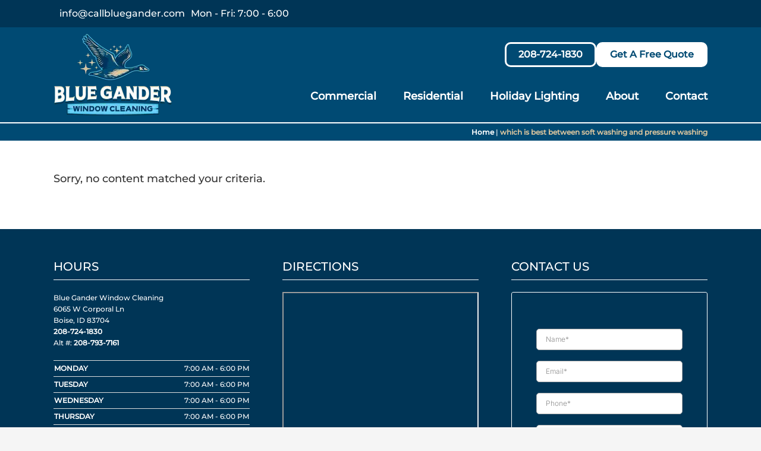

--- FILE ---
content_type: text/css
request_url: https://callbluegander.com/wp-content/cache/min/1/wp-content/themes/high-octane-3.3.0/style.css?ver=1769448220
body_size: 7281
content:
@charset "UTF-8";@font-face{font-display:swap;font-family:"Rodfat";src:url(../../../../../../themes/high-octane-3.3.0/css/fonts/Rodfat.otf)}@font-face{font-display:swap;font-family:"Workhorse";src:url(../../../../../../themes/high-octane-3.3.0/css/fonts/Workhorse.otf)}@font-face{font-display:swap;font-family:'Montserrat';font-style:normal;font-weight:500;src:url(../../../../../../themes/high-octane-3.3.0/css/fonts/montserrat-v31-latin-500.woff2) format('woff2')}html{line-height:1.15;-webkit-text-size-adjust:100%}body{margin:0}main{display:block}h1{font-size:2em;margin:.67em 0}hr{box-sizing:content-box;height:0;overflow:visible}pre{font-family:monospace,monospace;font-size:1em}a{background-color:transparent}abbr[title]{border-bottom:none;text-decoration:underline;text-decoration:underline dotted}b,strong{font-weight:bolder}code,kbd,samp{font-family:monospace,monospace;font-size:1em}small{font-size:80%}sub,sup{font-size:75%;line-height:0;position:relative;vertical-align:baseline}sub{bottom:-.25em}sup{top:-.5em}img{border-style:none}button,input,optgroup,select,textarea{font-family:inherit;font-size:100%;line-height:1.15;margin:0}button,input{overflow:visible}button,select{text-transform:none}[type=button],[type=reset],[type=submit],button{-webkit-appearance:button}[type=button]::-moz-focus-inner,[type=reset]::-moz-focus-inner,[type=submit]::-moz-focus-inner,button::-moz-focus-inner{border-style:none;padding:0}[type=button]:-moz-focusring,[type=reset]:-moz-focusring,[type=submit]:-moz-focusring,button:-moz-focusring{outline:1px dotted ButtonText}fieldset{padding:.35em .75em .625em}legend{box-sizing:border-box;color:inherit;display:table;max-width:100%;padding:0;white-space:normal}progress{vertical-align:baseline}textarea{overflow:auto}[type=checkbox],[type=radio]{box-sizing:border-box;padding:0}[type=number]::-webkit-inner-spin-button,[type=number]::-webkit-outer-spin-button{height:auto}[type=search]{-webkit-appearance:textfield;outline-offset:-2px}[type=search]::-webkit-search-decoration{-webkit-appearance:none}::-webkit-file-upload-button{-webkit-appearance:button;font:inherit}details{display:block}summary{display:list-item}[hidden],template{display:none}html,input[type=search]{box-sizing:border-box}*,*:before,*:after{box-sizing:inherit}.author-box:after,.clearfix:after,.entry:after,.entry-content:after,.nav-primary:after,.nav-secondary:after,.pagination:after,.site-container:after,.site-footer:after,.site-header:after,.site-inner:after,.wrap:after{clear:both;content:" ";display:table}:root{--main-font:'Montserrat';--reg-font:'Montserrat';--bold-font:'Workhorse';--title-font:'Rodfat';--style-main:#004A73;--style-sec:#D9C49E;--style-tri:#003556;--blog-main:#004A73;--blog-sec:#D9C49E;--blog-tri:#003556}html{font-size:62.5%;background-color:#f5f5f5;-moz-osx-font-smoothing:grayscale;-webkit-font-smoothing:antialiased}body{background-color:#fff;color:#333;font-family:var(--reg-font),"Open Sans";font-size:18px;font-weight:400;line-height:1.625;max-width:100%;margin:0 auto}a,button,input:focus,input[type=button],input[type=reset],input[type=submit],textarea:focus,.button,.gallery img{transition:all 0.4s linear}a{color:var(--style-main);text-decoration:none}a:hover,a:focus{color:var(--style-sec)}p{margin:0 0 20px;padding:0}ol,ul{margin:0;padding:0}li{list-style-type:none}hr{border:0;border-collapse:collapse;border-top:1px solid #ddd;clear:both;margin:1em 0}b,strong{font-weight:700}blockquote,cite,em,i{font-style:italic}mark{background:#ddd;color:#333}h1,h2,h3,h4,h5,h6{color:#333;font-family:var(--main-font),"Open Sans",sans-serif;font-weight:400;line-height:1.2;margin:0 0 20px}h1{font-size:30px}h2{font-size:27px}h3{font-size:24px}h4{font-size:20px}h5{font-size:18px}h6{font-size:16px}embed,iframe,img,object,video,.wp-caption{max-width:100%}img{height:auto;vertical-align:top}figure{margin:0}.gallery{overflow:hidden}.gallery img{border:1px solid #eee;height:auto;padding:4px}.gallery img:focus,.gallery img:hover{border:1px solid #999;outline:none}.gallery-columns-2 .gallery-item:nth-child(2n+1),.gallery-columns-3 .gallery-item:nth-child(3n+1),.gallery-columns-4 .gallery-item:nth-child(4n+1),.gallery-columns-5 .gallery-item:nth-child(5n+1),.gallery-columns-6 .gallery-item:nth-child(6n+1),.gallery-columns-7 .gallery-item:nth-child(7n+1),.gallery-columns-8 .gallery-item:nth-child(8n+1),.gallery-columns-9 .gallery-item:nth-child(9n+1){clear:left}.gallery-item{float:left;margin:0 0 28px;text-align:center}.gallery-columns-1 .gallery-item{width:100%}.gallery-columns-2 .gallery-item{width:50%}.gallery-columns-3 .gallery-item{width:33%}.gallery-columns-4 .gallery-item{width:25%}.gallery-columns-5 .gallery-item{width:20%}.gallery-columns-6 .gallery-item{width:16.6666%}.gallery-columns-7 .gallery-item{width:14.2857%}.gallery-columns-8 .gallery-item{width:12.5%}.gallery-columns-9 .gallery-item{width:11.1111%}input,select,textarea{background-color:#fff;border:3px solid var(--style-tri);color:#333;font-size:18px;font-weight:400;padding:10px;width:100%;border-radius:10px}input:focus,textarea:focus{border:3px solid var(--style-sec);outline:none}input[type=checkbox],input[type=image],input[type=radio]{width:auto}::-ms-input-placeholder{color:#333;opacity:1}:-ms-input-placeholder{color:#333;opacity:1}::placeholder{color:#333;opacity:1}button,input[type=button],input[type=reset],input[type=submit],.button{background:var(--style-main);color:var(--blog-sec);border:0;cursor:pointer;font-size:16px;font-weight:400;padding:15px 30px;text-transform:uppercase;text-decoration:none;text-align:center;white-space:normal;width:auto;margin-bottom:0!important}button:focus,button:hover,input:hover[type=button],input:hover[type=reset],input:hover[type=submit],input:focus[type=button],input:focus[type=reset],input:focus[type=submit]{background-color:var(--style-sec);border-width:0;color:#fff}.entry-content .button:hover,.entry-content .button:focus{color:#fff}.button{display:inline-block}.site-container button:disabled,.site-container button:disabled:hover,.site-container input:disabled,.site-container input:disabled:hover,.site-container input[type=button]:disabled,.site-container input[type=button]:disabled:hover,.site-container input[type=reset]:disabled,.site-container input[type=reset]:disabled:hover,.site-container input[type=submit]:disabled,.site-container input[type=submit]:disabled:hover{background-color:#eee;border-width:0;color:#777;cursor:not-allowed}input[type=search]::-webkit-search-cancel-button,input[type=search]::-webkit-search-results-button{display:none}table{border-collapse:collapse;border-spacing:0;width:100%;word-break:break-all}tbody{border-bottom:1px solid #ddd}td,th{line-height:2;text-align:left;vertical-align:middle}tr{border-top:1px solid #ddd}th{font-weight:700}.screen-reader-text,.screen-reader-text span,.screen-reader-shortcut{position:absolute!important;clip:rect(0,0,0,0);height:1px;width:1px;border:0;overflow:hidden;word-wrap:normal!important}.screen-reader-text:focus,.screen-reader-shortcut:focus,.genesis-nav-menu .search input[type=submit]:focus,.widget_search input[type=submit]:focus{clip:auto!important;height:auto;width:auto;display:block;font-size:1em;font-weight:700;padding:15px 23px 14px;color:#333;background:#fff;z-index:100000;text-decoration:none;box-shadow:0 0 2px 2px rgba(0,0,0,.6)}.more-link{display:inline-block;position:relative;margin-bottom:30px}.site-container{word-wrap:break-word}.wrap{max-width:1500px;margin:0 auto}.content-sidebar-sidebar .content-sidebar-wrap,.sidebar-content-sidebar .content-sidebar-wrap,.sidebar-sidebar-content .content-sidebar-wrap{width:78%}.content-sidebar-sidebar .content-sidebar-wrap{float:left}.sidebar-content-sidebar .content-sidebar-wrap,.sidebar-sidebar-content .content-sidebar-wrap{float:right}.content{float:right;width:70%}.content-sidebar .content,.content-sidebar-sidebar .content,.sidebar-content-sidebar .content{float:left}.content-sidebar-sidebar .content,.sidebar-content-sidebar .content,.sidebar-sidebar-content .content{width:70%}.full-width-content .content{width:100%}.sidebar-primary{float:right;width:30%;padding:50px 0}.sidebar-content .sidebar-primary,.sidebar-sidebar-content .sidebar-primary{float:left}.sidebar-secondary{float:left;width:22%}.content-sidebar-sidebar .sidebar-secondary{float:right}.five-sixths,.four-fifths,.four-sixths,.one-fourth,.one-half,.one-sixth,.one-third,.one-fifth,.three-fifths,.three-fourths,.three-sixths,.two-fourths,.two-sixths,.two-thirds,.two-fifths{float:left}.one-half,.three-sixths,.two-fourths{width:50%}.one-third,.two-sixths{width:33%}.four-sixths,.two-thirds{width:66%}.one-fourth{width:25%}.three-fourths{width:75%}.one-sixth{width:14.5299145299%}.five-sixths{width:82.905982906%}.one-fifth{width:20%}.two-fifths{width:40%}.three-fifths{width:60%}.four-fifths{width:80%}.accord-item{transition:all 0.4s linear;cursor:pointer;margin:0 0 10px}.accordion-list summary{transition:all 0.4s linear;cursor:pointer;position:relative;background:#F5F5F5;color:var(--style-main);font-weight:700;text-transform:uppercase;font-size:20px;padding:15px;margin:0;border:2px solid var(--style-main);display:flex;align-items:center;justify-content:flex-start;gap:10px}summary::marker{content:""}summary::-webkit-details-marker{display:none}.accord-title{transition:all 0.4s linear;position:relative;margin:0;font-size:20px;font-weight:700;color:var(--style-main)}.accord-title::before,.accord-title::after{content:none}.panel{cursor:pointer;padding:10px;background:#E1E1E1;border:2px solid var(--style-main);border-top:0}.panel p{cursor:pointer;margin:0}.panel p:last-of-type{margin:0}.accord-icon svg{height:1.5em;width:1.5em;fill:currentColor}.icon-open{display:none}.accord-item[open] .icon-open{display:block}.icon-closed{display:block}.accord-item[open] .icon-closed{display:none}.accord-item[open]{box-shadow:var(--shadow)}:root{interpolate-size:allow-keywords}.accord-item::details-content{height:0;transition:height 0.3s ease,content-visibility 0.3s ease allow-discrete;overflow:clip}.accord-item[open]::details-content{height:auto}.avatar{float:left;border-radius:50%}.alignleft .avatar,.author-box .avatar{margin-right:20px}.alignright .avatar{margin-left:20px}.comment .avatar{margin:0 15px 20px 0}.after-entry,.archive-description,.author-box{margin-bottom:40px}.after-entry{box-shadow:0 0 20px rgba(0,0,0,.05);padding:20px 30px}.after-entry .widget:last-of-type{margin-bottom:0}.archive-description p:last-child,.author-box p:last-child{margin-bottom:0}.search-form{overflow:hidden}.site-header .search-form{float:right;margin-top:12px}.entry-content .search-form,.site-header .search-form{width:50%;margin-bottom:40px}.post-password-form input[type=submit],.search-form input[type=submit]{margin-top:10px}.widget_search input[type=submit]{border:0;clip:rect(0,0,0,0);height:1px;margin:-1px;padding:0;position:absolute;width:1px}.sub-header{background:var(--style-main);padding:5px 0}.sub-header .wrap{width:100%;display:flex;flex-direction:row;flex-wrap:wrap;justify-content:space-between;align-items:center;gap:0 100px}.sub-header .wrap:after{display:none}.entry-title{font-family:var(--reg-font);color:#fff;flex:0 0 75%;font-size:30px;margin:0}.breadcrumb{text-align:right;color:#fff;flex:0 0 15%;font-size:12px}.breadcrumb a{color:#fff;text-decoration:underline}.rank-math-breadcrumb{color:#fff;text-align:right;margin-left:auto;font-size:12px}.rank-math-breadcrumb p{margin:0}.rank-math-breadcrumb .last{font-weight:700;color:var(--style-sec)}.rank-math-breadcrumb p a{color:white!important;font-weight:700}.archive-title,.archive-description .entry-title,.author-box-title{font-weight:700;font-size:20px;margin:0 0 10px}.entry-title a,.sidebar .widget-title a{color:red;text-decoration:none}.entry-title a:hover,.entry-title a:focus{color:red}a.aligncenter img{display:block;margin:0 auto}a.alignnone{display:inline-block}.alignleft{float:left;text-align:left}.alignright{float:right;text-align:right}a.alignleft,a.alignnone,a.alignright{max-width:100%}img.centered,.aligncenter{display:block;margin:0 auto 24px}img.alignnone,.alignnone{margin-bottom:12px}a.alignleft,img.alignleft,.wp-caption.alignleft{margin:0 24px 24px 0}a.alignright,img.alignright,.wp-caption.alignright{margin:0 0 24px 24px}.wp-caption-text{font-size:14px;font-size:1.4rem;font-weight:700;text-align:center}.entry-content p.wp-caption-text{margin-bottom:0}.entry-content .wp-audio-shortcode,.entry-content .wp-playlist,.entry-content .wp-video{margin:0 0 28px}.widget{word-wrap:break-word}.widget-title{border-bottom:1px solid #333;font-size:18px;padding:0 0 10px}.widget ul>li{list-style-position:inside;list-style-type:disc}.widget ul ul li{list-style-type:circle;margin-left:30px}.widget ol>li{list-style-position:inside;list-style-type:decimal}.widget li li{margin:0 0 0 30px}.widget_calendar table{width:100%}.widget_calendar td,.widget_calendar th{text-align:center}.sidebar .widget{background-color:#fff;margin:0 0 40px}.sidebar .widget:last-child{margin:0}.sidebar p:last-child,.sidebar ul>li:last-child{margin-bottom:0}.featured-content .entry{border-bottom:2px solid #f5f5f5;margin-bottom:20px;padding:0 0 24px}.featured-content .entry-title{font-size:20px;font-size:2rem}#wpstats{display:none}.genesis-skip-link{margin:0}.genesis-skip-link li{height:0;width:0;list-style:none}:focus{color:#333;outline:#ccc solid 1px}.topbar{background:var(--style-tri);padding:10px}.topbar-flex{display:flex;justify-content:space-between;flex-wrap:wrap}.topbar a{color:#fff}.topbar a:hover{color:var(--style-sec)}.top-contact{display:flex;flex-wrap:wrap;align-items:center;gap:30px}.top-contact-btn{font-weight:100;font-size:16px}.top-social{font-size:24px;display:flex;gap:10px}.top-contact-btn i{margin-right:10px}.title-area{grid-area:title-area}.title-area img{max-width:200px}.site-title,.site-description{display:none}.site-description,.site-title{margin-bottom:0}.header-btns{display:flex;justify-content:flex-end;align-items:center;gap:20px}.header-btn{padding:5px 20px;font-size:16px;font-weight:700;border-radius:10px;border:3px solid #fff}.header-phone{color:#fff}.header-phone:hover{background:#fff;color:var(--style-main)}.header-quote{background:#fff;color:var(--style-main)}.header-quote:hover{background:var(--style-main);color:#fff}.site-header{padding:10px 0;background:var(--style-main);border-bottom:2px solid #fff;position:relative;z-index:500;position:sticky;top:-1px}.site-header-flex{width:100%;display:grid;grid-template-columns:20% 80%;grid-template-areas:"title-area header-widget-area" "title-area nav-primary";align-items:center}.site-header .widget-area{grid-area:header-widget-area}.comp-header{width:100%;display:none;justify-content:flex-end;align-items:center;gap:0 10px}.header-phone:hover{color:var(--style-tri)}.responsive-menu-icon{cursor:pointer;display:none;margin-bottom:-1px;text-align:center}.responsive-menu-icon::before{content:"";display:inline-block;width:30px;height:30px;vertical-align:middle;background-color:#fff;-webkit-mask:url('data:image/svg+xml;utf8,<svg xmlns="http://www.w3.org/2000/svg" viewBox="0 0 640 640"><path d="M96 160C96 142.3 110.3 128 128 128L512 128C529.7 128 544 142.3 544 160C544 177.7 529.7 192 512 192L128 192C110.3 192 96 177.7 96 160zM96 320C96 302.3 110.3 288 128 288L512 288C529.7 288 544 302.3 544 320C544 337.7 529.7 352 512 352L128 352C110.3 352 96 337.7 96 320zM544 480C544 497.7 529.7 512 512 512L128 512C110.3 512 96 497.7 96 480C96 462.3 110.3 448 128 448L512 448C529.7 448 544 462.3 544 480z"/></svg>') no-repeat center;mask:url('data:image/svg+xml;utf8,<svg xmlns="http://www.w3.org/2000/svg" viewBox="0 0 640 640"><path d="M96 160C96 142.3 110.3 128 128 128L512 128C529.7 128 544 142.3 544 160C544 177.7 529.7 192 512 192L128 192C110.3 192 96 177.7 96 160zM96 320C96 302.3 110.3 288 128 288L512 288C529.7 288 544 302.3 544 320C544 337.7 529.7 352 512 352L128 352C110.3 352 96 337.7 96 320zM544 480C544 497.7 529.7 512 512 512L128 512C110.3 512 96 497.7 96 480C96 462.3 110.3 448 128 448L512 448C529.7 448 544 462.3 544 480z"/></svg>') no-repeat center;mask-size:contain;-webkit-mask-size:contain}.nav-primary{grid-area:nav-primary;margin-right:-20px}.nav-primary .wrap{display:block}.genesis-nav-menu{clear:both;font-size:18px;line-height:1;width:100%;text-align:right}.genesis-nav-menu .menu-item{display:inline-block;text-align:left}.genesis-nav-menu a{color:#fff;text-decoration:none;display:block;padding:10px 20px;font-weight:700}.genesis-nav-menu a:hover,.genesis-nav-menu a:focus,.genesis-nav-menu .current-menu-item>a,.genesis-nav-menu .sub-menu .current-menu-item>a:hover,.genesis-nav-menu .sub-menu .current-menu-item>a:focus{color:var(--style-sec)}.genesis-nav-menu .sub-menu{left:-9999px;opacity:0;position:absolute;transition:opacity 0.4s ease-in-out;width:200px;z-index:99}.genesis-nav-menu .sub-menu a{background-color:#fff;color:var(--style-main);font-weight:700;border:0;font-size:14px!important;font-size:1.4rem;padding:10px 20px;position:relative;width:200px;word-wrap:break-word}.genesis-nav-menu .sub-menu .sub-menu{margin:-36px 0 0 199px}.genesis-nav-menu .sub-menu a:hover{background-color:var(--style-sec);color:#ffffff!important}.genesis-nav-menu .menu-item:hover{position:static}.genesis-nav-menu .menu-item:hover>.sub-menu{left:auto;opacity:1}.genesis-nav-menu>.first>a{padding-left:0}.genesis-nav-menu>.last>a{padding-right:0}.genesis-nav-menu>.right{color:#fff;float:right;list-style-type:none;padding:30px 0}.genesis-nav-menu>.right>a{display:inline;padding:0}.genesis-nav-menu>.rss>a{margin-left:48px}.genesis-nav-menu>.search{padding:10px 0 0}.menu .menu-item:focus{position:static}.menu .menu-item>a:focus+ul.sub-menu,.menu .menu-item.sfHover>ul.sub-menu{left:auto;opacity:1}.site-header .genesis-nav-menu li li{margin-left:0}.nav-secondary{background-color:#fff}.entry{padding:50px 0}.content .entry{background-color:#fff}.entry-content ol,.entry-content ul{margin-bottom:28px}.entry-content ol>li{list-style-type:decimal;list-style-position:inside}.entry-content ul>li{list-style-type:disc;list-style-position:inside}.entry-content ul>li>ul>li{list-style-type:circle;margin-left:25px}.entry-content ol ol,.entry-content ul ul{margin-bottom:0}.wp-block-post{list-style-type:none!important;padding:0}.entry-content code{background-color:#333;color:#ddd}.entry-content form ul>li{display:block;width:100%;text-align:left;margin-bottom:20px}.blog-page-section{padding:50px 0}.blog-list{width:100%;display:flex;flex-direction:row;flex-wrap:wrap;justify-content:flex-start;gap:35px 2%}.list-item{flex:0 0 32%;display:flex;flex-direction:column;border-radius:20px;overflow:hidden;box-shadow:0 0 10px #0000007D;animation:popIn .7s}.list-item:nth-of-type(2){animation:popIn .9s}.list-item:nth-of-type(3){animation:popIn 1.1s}.list-item:nth-of-type(4){animation:popIn 1.3s}.list-item:nth-of-type(5){animation:popIn 1.5s}.list-item:nth-of-type(6){animation:popIn 1.7s}@keyframes popIn{0%{transform:translatey(500px);opacity:0}100%{transform:translatey(0);opacity:1}}.featured-blog-image img{object-fit:cover;width:100%;height:200px}.blog-info{background:var(--style-tri);padding:20px;flex-grow:1;display:flex;flex-direction:column}.sub-title{text-transform:uppercase;line-height:24px;font-size:25px;text-align:center}.sub-title a{color:#fff;font-family:var(--title-font)}.excerpt{color:#fff;line-height:22px;flex-grow:1}.blog-list-button{text-decoration:none;display:block;width:fit-content;background:#fff;font-weight:700;border-radius:10px;border:3px solid var(--style-sec);color:var(--blog-main);text-transform:uppercase;padding:10px 30px;transition:.3s}.blog-list-button:hover{background:var(--blog-tri);color:var(--blog-sec)}.content ul.blog-list>li.list-item-grid .post-date{display:block;margin-bottom:10px;font-size:14px}.pagination-previous,.pagination-next{margin:0!important}.pagination-previous .dashicons,.pagination-next .dashicons{vertical-align:middle;width:15px;height:15px;font-size:12px}.pagination-previous .dashicons-arrow-left-alt{margin-right:5px}.pagination-next .dashicons-arrow-right-alt{margin-left:5px}p.entry-meta{font-size:16px;margin-bottom:0}.entry-header .entry-meta{margin-bottom:24px}.entry-footer .entry-meta{border-top:2px solid #ddd;padding-top:15px;margin:0 0 15px}.entry-categories,.entry-tags{display:block}.entry-comments-link::before{content:"—";margin:0 6px 0 2px}.pagination{padding:0 0 50px}.adjacent-entry-pagination{margin-bottom:0}.archive-pagination li{display:inline}.archive-pagination li a{background-color:var(--blog-main);border-radius:10px;color:#fff;cursor:pointer;display:inline-block;font-size:16px;font-size:1.6rem;padding:8px 12px;text-decoration:none}.archive-pagination li a:hover,.archive-pagination li a:focus,.archive-pagination .active a{background-color:var(--blog-tri);text-decoration:none}.comment-respond,.entry-comments,.entry-pings{background-color:#fff;margin-bottom:40px;display:none}.comment-respond,.entry-pings{padding:40px 40px 16px}.entry-comments{padding:40px}.comment-header{font-size:16px;font-size:1.6rem}li.comment{background-color:#f5f5f5;border:2px solid #fff;border-right:0}.comment-content{clear:both;word-wrap:break-word}.comment-list li{margin-top:24px;padding:32px}.comment-list li li{margin-right:-32px}.comment-respond input[type=email],.comment-respond input[type=text],.comment-respond input[type=url]{width:50%}.comment-respond label{display:block;margin-right:12px}.entry-comments .comment-author{margin-bottom:0}.entry-pings .reply{display:none}.form-allowed-tags{background-color:#f5f5f5;font-size:16px;font-size:1.6rem;padding:24px}.footer-widgets{background:var(--style-tri);text-align:center;padding:50px 0}.footer-widgets .wrap{width:100%;display:inline-grid;grid-template-columns:30% 30% 30%;grid-column-gap:5%}.footer-widgets .wrap::before{display:none}.footer-widgets .wrap .widget-area{text-align:left;color:#ffffff!important;font-size:12px}.footer-widgets .wrap .widget-area a{color:#fff;font-weight:700}.footer-widgets .wrap .widget-area a:hover{text-decoration:underline}.footer-widgets .widget-area ul{text-align:left}.footer-widgets .widget-area .gform_wrapper li{width:100%;margin-bottom:10px}.footer-widgets .widget-area .gform_wrapper textarea{height:150px!important}.footer-widgets .wrap .widget-wrap .widgettitle{font-family:var(--main-font);border-bottom:1px solid #fff;color:#fff;text-transform:uppercase;font-size:20px}.hours p{margin:0}.hours p:last-of-type{margin:0 0 20px}.hours-table{margin:20px 0 0}.time{text-align:right}.footer-map p{margin:0}.footer-map iframe{width:100%;height:310px}.site-footer{text-align:center;background-color:var(--style-main);padding:15px 0}.site-footer .wrap{width:100%;display:inline-flex;justify-content:center;align-items:center}.comp-footer{text-align:left}.social-items{width:100%;display:inline-flex;justify-content:flex-start;align-items:center;gap:0 10px;margin-right:10px}.social-items a:hover .fa-brands{color:#fff}.footer-info{text-align:right;width:100%;display:inline-flex;justify-content:flex-end;align-items:center;gap:0 10px}.footer-info p{transition:all 0.4s linear;text-decoration:underline;color:#fff;text-transform:uppercase;font-size:12px;margin:0}.site-footer p{margin:0;color:#fff}.site-footer a{color:var(--style-sec)}.site-footer a:hover{color:#fff}.page-template-contact-page-template .contact-form-widget,.page-template-contact-page-template .contact-hours-widget{display:inline-block;width:48%;vertical-align:top}.page-template-contact-page-template .footer-widgets{display:none}.dots{position:absolute;height:100%;width:100%;top:0;left:0;background-image:radial-gradient(circle at center,#6c6e70 2px,transparent 0);background-size:10px 10px;opacity:.3;background-color:transparent;pointer-events:none}@media (max-width:1920px){.featured-blog-image img{height:200px}}@media (max-width:1650px){.wrap{max-width:1400px}.sub-header .wrap{gap:0 60px}.entry-title{flex:0 0 75%}.breadcrumb{flex:0 0 15%}}@media (max-width:1550px){.wrap{max-width:1300px}.featured-blog-image img{height:150px}}@media (max-width:1440px){.wrap{max-width:1200px}}@media (max-width:1350px){.wrap{max-width:1100px}}@media (max-width:1250px){.wrap{max-width:1000px}.footer-widgets .wrap{grid-template-columns:32% 31% 31%;grid-column-gap:3%}}@media (max-width:1150px){.wrap{max-width:900px}.site-header .wrap{max-width:950px}.site-header{padding:10px}.sub-header .wrap{gap:0 20px}.entry-title{flex:0 0 80%}.blog-info{padding:15px}}@media only screen and (max-width:1024px){.wrap{max-width:90%}.genesis-nav-menu{display:none}.nav-primary{height:30px;margin:0}.nav-primary .wrap{max-width:100%}.genesis-nav-menu.responsive-menu,.genesis-nav-menu.responsive-menu>.menu-item>.sub-menu{display:none;width:100%;z-index:1;position:absolute;left:0;margin:16px 0 0}.genesis-nav-menu.responsive-menu>.menu-item>.sub-menu{position:relative;margin:0}.genesis-nav-menu.responsive-menu .menu-item,.responsive-menu-icon{display:block;text-align:right}.genesis-nav-menu.responsive-menu .menu-item{text-align:left;margin:0}.genesis-nav-menu.responsive-menu .menu-item:hover{position:static}.genesis-nav-menu.responsive-menu .current-menu-item>a,.genesis-nav-menu.responsive-menu .sub-menu .current-menu-item>a:hover,.genesis-nav-menu.responsive-menu>.first>a,.genesis-nav-menu.responsive-menu>.last>a,.genesis-nav-menu.responsive-menu a,.genesis-nav-menu.responsive-menu a:hover,.genesis-nav-menu.responsive-menu li:hover>a{background:var(--style-tri);color:#fff;width:100%;line-height:1;padding:10px 20px}.genesis-nav-menu.responsive-menu .menu-item-has-children{cursor:pointer}.genesis-nav-menu.responsive-menu .menu-item-has-children>a{margin-right:60px}.genesis-nav-menu.responsive-menu>.menu-item-has-children:before{content:"";float:right;width:16px;height:16px;padding:10px 20px;z-index:9999;background-color:#fff;-webkit-mask:url('data:image/svg+xml;utf8,<svg xmlns="http://www.w3.org/2000/svg" viewBox="0 0 640 640"><path d="M297.4 438.6C309.9 451.1 330.2 451.1 342.7 438.6L502.7 278.6C515.2 266.1 515.2 245.8 502.7 233.3C490.2 220.8 469.9 220.8 457.4 233.3L320 370.7L182.6 233.4C170.1 220.9 149.8 220.9 137.3 233.4C124.8 245.9 124.8 266.2 137.3 278.7L297.3 438.7z"/></svg>') no-repeat center;mask:url('data:image/svg+xml;utf8,<svg xmlns="http://www.w3.org/2000/svg" viewBox="0 0 640 640"><path d="M297.4 438.6C309.9 451.1 330.2 451.1 342.7 438.6L502.7 278.6C515.2 266.1 515.2 245.8 502.7 233.3C490.2 220.8 469.9 220.8 457.4 233.3L320 370.7L182.6 233.4C170.1 220.9 149.8 220.9 137.3 233.4C124.8 245.9 124.8 266.2 137.3 278.7L297.3 438.7z"/></svg>') no-repeat center;mask-size:contain;-webkit-mask-size:contain}.genesis-nav-menu.responsive-menu .menu-open.menu-item-has-children:before{transform:rotate(-180deg)}.nav-primary .genesis-nav-menu.responsive-menu>.menu-item-has-children:before{color:#fff}.genesis-nav-menu.responsive-menu .sub-menu{background-color:rgba(0,0,0,.05);border:none;left:auto;opacity:1;position:relative;transition:opacity 0.4s ease-in-out;width:100%;z-index:99}.genesis-nav-menu.responsive-menu .sub-menu .sub-menu{background-color:transparent;margin:0}.genesis-nav-menu.responsive-menu .sub-menu .sub-menu li a,.genesis-nav-menu.responsive-menu .sub-menu .sub-menu li a:hover{padding:10px 20px 10px 60px}.genesis-nav-menu.responsive-menu .sub-menu li a,.genesis-nav-menu.responsive-menu .sub-menu li a:hover{background:var(--style-sec);border:none;color:#fff;padding:10px 40px;position:relative;width:100%}.entry-categories,.entry-comments-link,.entry-tags{display:block;float:none}.sub-header .wrap{gap:0 10%}.entry-title{flex:0 0 70%}.blog-list{gap:25px 2%}.list-item{flex:0 0 48%}.featured-blog-image img{height:150px}.blog-info{padding:20px}.sub-title{font-size:20px}.footer-widgets .wrap{width:100%;display:inline-grid;grid-template-columns:49% 48%;grid-template-areas:"footer-widgets-1 footer-widgets-2" "footer-widgets-3 footer-widgets-3";gap:10px 3%;max-width:90%}.footer-widgets-1{grid-area:footer-widgets-1}.footer-widgets-2{grid-area:footer-widgets-2}.footer-widgets-3{grid-area:footer-widgets-3}}@media only screen and (max-width:960px){.one-half.first{float:none;margin:15px auto}.one-half{float:none;width:85%;margin:15px auto}.content,.content-sidebar-sidebar .content,.content-sidebar-sidebar .content-sidebar-wrap,.sidebar-content-sidebar .content,.sidebar-content-sidebar .content-sidebar-wrap,.sidebar-primary,.sidebar-secondary,.sidebar-sidebar-content .content,.sidebar-sidebar-content .content-sidebar-wrap{width:100%}.header-image .site-title>a{background-position:center top}.genesis-nav-menu li,.site-header ul.genesis-nav-menu,.site-header .search-form{float:none}.genesis-nav-menu,.site-description,.site-header .search-form,.site-title{text-align:center}.genesis-nav-menu a,.genesis-nav-menu>.first>a,.genesis-nav-menu>.last>a{padding:20px 16px}.site-header .search-form{margin:16px auto}.genesis-nav-menu li.right{display:none}.page-template-contact-page-template .contact-form-widget,.page-template-contact-page-template .contact-hours-widget{display:block;width:100%}}@media (max-width:900px){.footer-info{gap:0 5px}}@media (max-width:768px){.title-area img{max-width:100px}.topbar{display:none}.custom-logo{max-width:125px}.header-btn{font-size:14px}.topbar-flex{flex-direction:column;justify-content:center;align-items:center}.top-contact{justify-content:center;gap:10px}.site-inner{text-align:center}.wrap{max-width:85%}.sub-header .wrap{flex-direction:column;justify-content:center;align-items:center;gap:10px 0}.rank-math-breadcrumb{margin:auto;text-align:center}.entry-title{text-align:center;flex:0 0 100%}.breadcrumb{text-align:center;flex:0 0 100%}.alignright{float:none!important;display:block;margin:15px auto!important}.alignleft{float:none!important;display:block;margin:15px auto!important}.accord-title:after{position:relative;top:4px;right:0;margin-left:5px}.blog-list{gap:15px 0}.list-item{flex:0 0 100%}.featured-blog-image img{height:200px}.blog-info{text-align:center}.blog-list-button{margin:0 auto}.pagination-previous,.pagination-next{text-align:center;float:none!important;margin:0!important}.footer-widgets .wrap{display:block;max-width:85%}.footer-widgets .wrap .widget-area{text-align:center;margin:0 0 20px}.site-footer .wrap{display:block;flex-direction:column;max-width:85%;gap:20px 0}.comp-footer,.footer-info{text-align:center}.social-items{justify-content:center}.footer-info{flex-wrap:wrap;justify-content:center;gap:0 1%}.footer-info p{flex:1 0 32%}}@media (max-width:660px){.header-btns{flex-direction:column;align-items:flex-end;gap:10px}.featured-blog-image img{height:150px}.accord-title{font-size:18px}}@media (max-width:550px){.header-btns{flex-direction:row;align-items:center;justify-content:center;flex-wrap:wrap;gap:10px}.site-header{padding:0}.site-header .wrap{max-width:100%}.site-header-flex{display:block}.title-area{text-align:center;width:85%;margin:0 auto;padding:10px 0}.site-header .widget-area{text-align:center;float:none;width:85%;margin:0 auto;padding:0 0 10px}.comp-header{justify-content:center}.nav-primary{background:var(--style-tri);height:auto}.responsive-menu-icon::before{color:#fff;padding:10px 0}.nav-primary .wrap{position:relative;z-index:10000}.genesis-nav-menu.responsive-menu .menu-item,.responsive-menu-icon{text-align:center}.genesis-nav-menu.responsive-menu,.genesis-nav-menu.responsive-menu>.menu-item>.sub-menu{position:unset;margin:0}.genesis-nav-menu.responsive-menu .menu-item{text-align:left}.accord-title:after{display:block;position:unset;line-height:1;margin-left:0}.featured-blog-image img{height:150px}.footer-info p{flex:1 0 49%}}@media (max-width:450px){.featured-blog-image img{height:150px}}@media (max-width:350px){.featured-blog-image img{height:150px}.blog-info{padding:15px}.footer-info p{flex:1 0 100%}}

--- FILE ---
content_type: application/javascript
request_url: https://callbluegander.com/wp-content/cache/min/1/js/form_embed.js?ver=1769448221
body_size: 10278
content:
"use strict";(()=>{var he="___",pe="UPS",ze="__ghl_iframe_resizer_initialized__",He="__ghl_widget_initialized__",Ne="__ghl_global_style_injected__",xe=e=>`embedded_iframe_${e}`;var Qt=e=>{var n,o;let t=e.src;return((n=t==null?void 0:t.includes)==null?void 0:n.call(t,"/quiz"))||((o=t==null?void 0:t.includes)==null?void 0:o.call(t,"/survey"))},fe=e=>{var n;let t=e.src;return((n=t==null?void 0:t.includes)==null?void 0:n.call(t,"/form"))||Qt(e)},Ee=e=>{var n,o,r,s;let t=e.src;return fe(e)||((n=t==null?void 0:t.includes)==null?void 0:n.call(t,"/booking"))||((o=t==null?void 0:t.includes)==null?void 0:o.call(t,"/group"))||((r=t==null?void 0:t.includes)==null?void 0:r.call(t,"/rentals"))||((s=t==null?void 0:t.includes)==null?void 0:s.call(t,"/service-menu"))||!1};function Kt(){"use strict";if(window[ze])return;window[ze]=!0;function e(m,f,L){"addEventListener"in window?m.addEventListener(f,L,!1):"attachEvent"in window&&m.attachEvent("on"+f,L)}function t(){var m,f=["moz","webkit","o","ms"];for(m=0;m<f.length&&!B;m+=1)B=window[f[m]+"RequestAnimationFrame"];B||r(" RequestAnimationFrame not supported")}function n(){var m="Host page";return window.top!==window.self&&(m=window.parentIFrame?window.parentIFrame.getId():"Nested host page"),m}function o(m){return X+"["+n()+"]"+m}function r(m){i.log&&window.console}function s(m){window.console}function p(m){function f(){function l(){var g;d(u),M(),(g=i==null?void 0:i.resizedCallback)==null||g.call(i,u)}q("Height"),q("Width"),h(l,u,"resetPage")}function L(l){var g=l.id;r(" Removing iFrame: "+g),l.parentNode.removeChild(l),i.closedCallback(g),r(" --")}function N(){var l=C.substr(_).split(":");return{iframe:document.getElementById(l[0]),id:l[0],height:l[1],width:l[2],type:l[3]}}function q(l){var g=Number(i["max"+l]),v=Number(i["min"+l]),T=l.toLowerCase(),z=Number(u[T]);if(v>g)throw new Error("Value for min"+l+" can not be greater than max"+l);r(" Checking "+T+" is in range "+v+"-"+g),v>z&&(z=v,r(" Set "+T+" to min value")),z>g&&(z=g,r(" Set "+T+" to max value")),u[T]=""+z}function ne(){var l=u.iframe.src;!l&&u.iframe.getAttribute("data-src")&&(l=u.iframe.getAttribute("data-src"));var g=m.origin,v=l.split("/").slice(0,3).join("/");if(i.checkOrigin&&(r(" Checking connection is from: "+v),""+g!="null"&&g!==v))throw new Error("Unexpected message received from: "+g+" for "+u.iframe.id+". Message was: "+m.data+". This error can be disabled by adding the checkOrigin: false option.");return!0}function A(){return X===(""+C).substr(0,_)}function ie(){var l=u.type in{true:1,false:1};return l&&r(" Ignoring init message from meta parent page"),l}function P(l){return C.substr(C.indexOf(":")+Ce+l)}function R(l){r(" MessageCallback passed: {iframe: "+u.iframe.id+", message: "+l+"}"),i.messageCallback({iframe:u.iframe,message:JSON.parse(l)}),r(" --")}function ce(){if(u.iframe===null)throw new Error("iFrame ("+u.id+") does not exist on "+G);return!0}function me(l){var g=l.getBoundingClientRect();return x(),{x:parseInt(g.left,10)+parseInt(c.x,10),y:parseInt(g.top,10)+parseInt(c.y,10)}}function O(l){function g(){c=z,Y(),r(" --")}function v(){return{x:Number(u.width)+T.x,y:Number(u.height)+T.y}}var T=l?me(u.iframe):{x:0,y:0},z=v();r(" Reposition requested from iFrame (offset x:"+T.x+" y:"+T.y+")"),window.top!==window.self?window.parentIFrame?l?parentIFrame.scrollToOffset(z.x,z.y):parentIFrame.scrollTo(u.width,u.height):s(" Unable to scroll to requested position, window.parentIFrame not found"):g()}function Y(){i.scrollCallback(c)!==!1&&M()}function Q(l){function g(ye){var re=me(ye);r(" Moving to in page link (#"+v+") at x: "+re.x+" y: "+re.y),c={x:re.x,y:re.y},Y(),r(" --")}var v=l.split("#")[1]||"",T=decodeURIComponent(v),z=document.getElementById(T)||document.getElementsByName(T)[0];window.top!==window.self?window.parentIFrame?parentIFrame.moveToAnchor(v):r(" In page link #"+v+" not found and window.parentIFrame not found"):z?g(z):r(" In page link #"+v+" not found")}function U(){var l,g;switch(u.type){case"close":L(u.iframe),(l=i==null?void 0:i.resizedCallback)==null||l.call(i,u);break;case"message":R(P(6));break;case"scrollTo":O(!1);break;case"scrollToOffset":O(!0);break;case"inPageLink":Q(P(9));break;case"reset":w(u);break;case"init":f(),(g=i==null?void 0:i.initCallback)==null||g.call(i,u.iframe);break;default:f()}}var C=m.data,u={};A()&&(r(" Received: "+C),u=N(),!ie()&&ce()&&ne()&&(U(),y=!1))}function x(){c===null&&(c={x:window.pageXOffset!==void 0?window.pageXOffset:document.documentElement.scrollLeft,y:window.pageYOffset!==void 0?window.pageYOffset:document.documentElement.scrollTop},r(" Get page position: "+c.x+","+c.y))}function M(){c!==null&&(window.scrollTo(c.x,c.y),r(" Set page position: "+c.x+","+c.y),c=null)}function w(m){function f(){d(m),I("reset","reset",m.iframe)}r(" Size reset requested by "+(m.type==="init"?"host page":"iFrame")),x(),h(f,m,"init")}function d(m){function f(L){m.iframe.style[L]=m[L]+"px",r(" IFrame ("+m.iframe.id+") "+L+" set to "+m[L]+"px")}i.sizeHeight&&f("height"),i.sizeWidth&&f("width")}function h(m,f,L){L!==f.type&&B?(r(" Requesting animation frame"),B(m)):m()}function I(m,f,L){r("["+m+"] Sending msg to iframe ("+f+")"),L.contentWindow.postMessage(X+f,"*")}function b(){function m(){function P(R){i[R]!==1/0&&i[R]!==0&&(A.style[R]=i[R]+"px",r(" Set "+R+" = "+i[R]+"px"))}P("maxHeight"),P("minHeight"),P("maxWidth"),P("minWidth")}function f(P){return A.setAttribute("data-iframe-resizer-initialized","true"),P===""&&(A.id=P="iFrameResizer"+a++,r(" Added missing iframe ID: "+P+" ("+A.src+")")),P}function L(){r(" IFrame scrolling "+(i.scrolling?"enabled":"disabled")+" for "+ie),A.style.overflow=i.scrolling===!1?"hidden":"auto",A.scrolling=i.scrolling===!1?"no":"yes"}function N(){(typeof i.bodyMargin=="number"||i.bodyMargin==="0")&&(i.bodyMarginV1=i.bodyMargin,i.bodyMargin=""+i.bodyMargin+"px")}function q(){return ie+":"+i.bodyMarginV1+":"+i.sizeWidth+":"+i.log+":"+i.interval+":"+i.enablePublicMethods+":"+i.autoResize+":"+i.bodyMargin+":"+i.heightCalculationMethod+":"+i.bodyBackground+":"+i.bodyPadding+":"+i.tolerance}function ne(P){e(A,"load",function(){var R=y;I("iFrame.onload",P,A),!R&&i.heightCalculationMethod in ee&&w({iframe:A,height:0,width:0,type:"init"})}),I("init",P,A)}var A=this,ie=f(A.id);L(),m(),N(),ne(q())}function H(m){if(typeof m!="object")throw new TypeError("Options is not an object.")}function S(m){m=m||{},H(m);for(var f in te)te.hasOwnProperty(f)&&(i[f]=m.hasOwnProperty(f)?m[f]:te[f])}function k(){function m(f){if(!f.tagName)throw new TypeError("Object is not a valid DOM element");if(f.tagName.toUpperCase()!=="IFRAME")throw new TypeError("Expected <IFRAME> tag, found <"+f.tagName+">.");if(f.getAttribute("data-iframe-resizer-initialized")==="true"){r(" Skipping already initialized iframe: "+(f.id||f.src));return}b.call(f)}return function(f,L){switch(S(f),typeof L){case"undefined":case"string":Array.prototype.forEach.call(document.querySelectorAll(L||"iframe"),N=>{let q=(N==null?void 0:N.src)||"";Ee(N)&&m(N)});break;case"object":m(L);break;default:throw new TypeError("Unexpected data type ("+typeof L+").")}}}function j(m){m.fn.iFrameResize=function(f){return S(f),this.filter("iframe").each(b).end()}}var a=0,y=!0,Ae="message",Ce=Ae.length,X="[iFrameSizer]",_=X.length,G="",c=null,B=window.requestAnimationFrame,ee={max:1,scroll:1,bodyScroll:1,documentElementScroll:1},i={},te={autoResize:!0,bodyBackground:null,bodyMargin:null,bodyMarginV1:8,bodyPadding:null,checkOrigin:!0,enablePublicMethods:!1,heightCalculationMethod:"offset",interval:32,log:!1,maxHeight:1/0,maxWidth:1/0,minHeight:0,minWidth:0,scrolling:!1,sizeHeight:!0,sizeWidth:!1,tolerance:0,closedCallback:function(){},initCallback:function(){},messageCallback:function(){},resizedCallback:function(){},scrollCallback:function(){return!0}};t(),e(window,"message",p),window.jQuery&&j(jQuery),typeof define=="function"&&define.amd?define([],k):typeof exports=="object"?module.exports=k():window.iFrameResize=k()}var Oe=Kt;var E={deactivateIframe:{},iframeActivated:{},loadedIframes:{},processedIframes:{},resizedIframes:{},formStyles:{},managedIframes:[],iframeWindowMap:new WeakMap,initializedIframes:new WeakSet,uninitializedIframes:new Set,pendingQueryParamsMessages:{},debouncedItems:new Map},Fe=()=>Object.keys(E.deactivateIframe).length,oe=e=>{var t;return(t=E.deactivateIframe[e])!=null?t:!1},Re=e=>{var t;return(t=E.iframeActivated[e])!=null?t:!1};var Ue=e=>{var t;return(t=E.processedIframes[e])!=null?t:!1};var We=e=>{if(e)return E.managedIframes.find(t=>t.contentWindow===e)},$e=e=>{if(e)return E.iframeWindowMap.get(e)},Be=()=>Array.from(E.uninitializedIframes),Te=e=>{var t;return(t=E.resizedIframes[e])!=null?t:!1};var W=(e,t)=>{E.deactivateIframe[e]=t},jt=(e,t)=>{E.iframeActivated[e]=t},Ye=(e,t)=>{E.loadedIframes[e]=t},Qe=(e,t)=>{E.formStyles[e]=t},Le=(e,t)=>{E.processedIframes[e]=t},Ke=e=>{E.managedIframes=e},Me=e=>{e.contentWindow&&E.iframeWindowMap.set(e.contentWindow,e)},Ve=e=>{E.initializedIframes.add(e),E.uninitializedIframes.delete(e)};var je=e=>{E.initializedIframes.delete(e),E.uninitializedIframes.add(e)},Ge=e=>{E.initializedIframes.has(e)||E.uninitializedIframes.add(e)},qe=(e,t)=>{E.resizedIframes[e]=t},Je=(e,t)=>{E.pendingQueryParamsMessages[e]=t},Ze=e=>E.pendingQueryParamsMessages[e],Xe=e=>{delete E.pendingQueryParamsMessages[e]};var et=({activationType:e,activationValue:t,deactivationType:n,deactivationValue:o,id:r,iframeDetails:s})=>{if(e==="activateOnVisit"&&Number(t)){let p=(s==null?void 0:s.visit)!==void 0&&s.visit>=Number(t);jt(r,p),n==="leadCollected"&&(s!=null&&s.leadCollected)||p&&n==="deactivateAfter"&&s&&s.visit-Number(t)>=Number(o)?W(r,!0):p||W(r,!0)}else n==="leadCollected"&&(s!=null&&s.leadCollected)?W(r,!0):s&&n==="deactivateAfter"&&W(r,s.visit>Number(o))};var Gt=()=>Array.from(document.querySelectorAll("iframe[id]")),nt=()=>Gt().filter(e=>Ee(e)),it=()=>document.querySelectorAll(".containerModal"),tt=e=>{e.style.opacity="1",e.style.pointerEvents="auto",e.style.visibility="visible"},F=(e,t)=>{Te(e.id)?(tt(e),typeof t=="function"&&t()):Je(e.id,()=>{tt(e),typeof t=="function"&&t()})},ae=e=>{e.style.opacity="0",e.style.visibility="hidden",e.style.pointerEvents="none",e.style.display="block"};var ue={},J=e=>{if(e in ue)return ue[e];try{let t=window[e],n="__storage_test__";t.setItem(n,n),t.removeItem(n),ue[e]=!0}catch(t){ue[e]=!1}return ue[e]},K=e=>{if(!J("localStorage"))return null;let t=localStorage.getItem(e);return t||null},Z=(e,t)=>{J("localStorage")&&localStorage.setItem(e,t)},qt=e=>{J("localStorage")&&localStorage.removeItem(e)},rt=e=>{try{let t=K(e);if(!t)return null;let n=typeof t=="string"?JSON.parse(t):t;return typeof(n==null?void 0:n.expiry)!="number"?null:new Date().getTime()>n.expiry?(qt(e),null):n.value}catch(t){return null}},we=e=>{if(!J("sessionStorage"))return null;let t=sessionStorage.getItem(e);return t||null},ot=(e,t)=>{J("sessionStorage")&&sessionStorage.setItem(e,t)};var at=e=>{let t=new URLSearchParams(e),n={};for(let[o,r]of t.entries())n[o]===void 0?n[o]=r:typeof n[o]=="string"?n[o]=[n[o],r]:Array.isArray(n[o])&&n[o].push(r);return n},be=e=>{let t=new URLSearchParams(e);for(let n of t.keys())if(n.startsWith("utm_"))return!0;return!1};var ve=()=>{let e="";try{(window==null?void 0:window.top)!==window?e=window.top.location.search:e=window.location.search}catch(t){e=window.location.search}return e};Oe();function ge(e){"use strict";let t=(d,h)=>`${d}${he}${h}`,n=()=>{try{let d=ve();if(!be(d))return;let h=new URLSearchParams(d),I=we(pe),b=new URLSearchParams(I||""),H=!1;for(let[S,k]of h.entries())if(S.startsWith("utm_")){let j=b.getAll(S);(j.length!==1||j[0]!==k)&&(b.set(S,k),H=!0)}if(H){let S=b.toString(),k=S?`?${S}`:"";ot(pe,k)}}catch(d){}};function o(d){let h=new Set;d.forEach(I=>{let b=I.id;if(!b)return;if(!h.has(b)){h.add(b);return}let H=2,S;do S=t(b,H++);while(document.getElementById(S));I.id=S,(!I.dataset.layoutIframeId||I.dataset.layoutIframeId===b)&&(I.dataset.layoutIframeId=S)})}function r(){let d=it();!d||!(d!=null&&d.length)||d.forEach(h=>{h.querySelector("iframe")&&(h.style.position="absolute")})}function s(d){!(d!=null&&d.iframe)||!+d.height||(d.iframe.style.height=`${+d.height+5}px`)}function p(d){var h;if(r(),s(d),d!=null&&d.iframe){let I=(h=d==null?void 0:d.iframe)==null?void 0:h.id;if(!Te(I)){qe(I,!0);let b=Ze(I);b&&(Xe(I),b())}}}let x=d=>typeof e.initializeIframe=="function"?e.initializeIframe(d):e.initializeIframe,M=d=>{x(d)&&(Me(d),window.iFrameResize({log:!1,checkOrigin:!1,enablePublicMethods:!0,scrolling:!0,resizedCallback:p,heightCalculationMethod:"offset",autoResize:!0,sizeWidth:!1,sizeHeight:!0},d),Ve(d))},w=()=>{let d=nt();if(d.length===0)return;window[He]||(Ke(d),d.forEach(I=>{ae(I),x(I)&&Ge(I)}),n(),o(d),window[He]=!0);let h=Be();h.length!==0&&h.forEach(I=>{M(I)})};document.readyState==="loading"?window.addEventListener("DOMContentLoaded",function d(){w(),document.removeEventListener("DOMContentLoaded",d)}):w()}var st="embeddedIframes",se=e=>`${e}-overlay`,de=e=>`${e}-div`,Se=e=>`${e}-wrapper`,Pe=e=>`${e}-header`,dt=e=>`${e}-minimize-icon`,lt=e=>`${e}-close-icon`,_e=e=>`${e}-minimize-text`,ct=e=>`${e}-minimize-text-span`,mt=e=>`v3_first_session_event_${e}`;var Ie=(e,t)=>{let n=e.parentNode;n?n.insertBefore(t,e.nextSibling):document.body.appendChild(t)},pt=({id:e,layout:t,width:n,triggerType:o,triggerValue:r,height:s,background:p,iFrame:x,callback:M})=>{let w=document.getElementById(Pe(e));w&&(w.style.display=t.id==="INLINE"?"none":"flex",typeof n=="number"&&(w.style.width=window.matchMedia(`(max-width: ${n}px)`).matches?"100%":`${n}px`));let d=document.getElementById(de(e)),h=document.getElementById(se(e));if(!d)return;t.id!=="INLINE"&&(d.style.background=`#${p}`,Number(s)>=500?d.classList.add("ep-iFrameLarge"):(t.id!=="POPUP"&&s>0&&(d.style.height=`${Number(s)}px`),d.classList.add("ep-overflow")));let I=Fe(),b=oe(e);o==="showAfter"&&Number(r)&&(I===0||!b)&&setTimeout(()=>{t.id==="POPUP"&&h&&(h.style.display="flex"),t.id!=="INLINE"&&(Number(s)>=500?d.classList.add("ep-iFrameLarge"):(d.style.height=`${Number(s)}px`,d.classList.add("ep-overflow"))),F(x,()=>{d.style.display="block"}),typeof M=="function"&&M()},Number(r*1e3))};var ft=`<svg width="24" height="24" viewBox="0 0 24 24" fill="none" xmlns="http://www.w3.org/2000/svg">
<path d="M18.3 5.70875C17.91 5.31875 17.28 5.31875 16.89 5.70875L12 10.5888L7.11 5.69875C6.72 5.30875 6.09 5.30875 5.7 5.69875C5.31 6.08875 5.31 6.71875 5.7 7.10875L10.59 11.9988L5.7 16.8887C5.31 17.2787 5.31 17.9087 5.7 18.2987C6.09 18.6887 6.72 18.6887 7.11 18.2987L12 13.4087L16.89 18.2987C17.28 18.6887 17.91 18.6887 18.3 18.2987C18.69 17.9087 18.69 17.2787 18.3 16.8887L13.41 11.9988L18.3 7.10875C18.68 6.72875 18.68 6.08875 18.3 5.70875Z" fill="#475467"/>
</svg>
`;var ut=`<svg width="24" height="24" viewBox="0 0 24 24" fill="none" xmlns="http://www.w3.org/2000/svg">
<path d="M7 11H17C17.55 11 18 11.45 18 12C18 12.55 17.55 13 17 13H7C6.45 13 6 12.55 6 12C6 11.45 6.45 11 7 11Z" fill="#475467"/>
</svg>
`;var V=(e,t)=>{let n=document.createElement(t||"div");return e&&n.setAttribute("id",e),n},gt=({id:e,borderRadius:t,boxShadow:n,layout:o})=>{let r=V(de(e),"div");return r.className="ep-iFrameContainer",r.style.cssText=`border-radius: ${t}px; ${o.id!="INLINE"?`box-shadow:${n}`:""};`,r},It=({id:e,iFrame:t,iFrameContainer:n})=>{let o=se(e),r=document.getElementById(o);return r instanceof HTMLDivElement||(r=V(o,"div")),r.className="ep-overlay",Ie(t,r),r.appendChild(n),r},yt=({id:e})=>{let t=V(Pe(e),"div");return t.className="ep-header",t},ht=({id:e,layout:t})=>{let n=dt(e),o=document.getElementById(n);return t.id!=="POPUP"&&(o=V(n,"div"),o.innerHTML=ut,o.className="ep-minimize-icon"),o},xt=({id:e,layout:t})=>{let n=lt(e),o=document.getElementById(n);return(t.id==="POPUP"||!t.allowMinimize)&&(o=V(n,"div"),o.className="ep-close-icon",o.innerHTML=ft),o},Et=({id:e,layout:t})=>{let n=V(_e(e));return n.className="ep-minimize-text-container",n.style.display="none",t.id==="STICKY_SIDEBAR"?(n.classList.add("ep-minimize-tc-sticky"),t.isLeftAligned?n.classList.add("ep-minimize-tc-sticky-left"):n.classList.add("ep-minimize-tc-sticky-right")):t.id==="POLITE_SLIDE_IN"&&(n.classList.add("ep-minimize-tc-polite"),t.isLeftAligned?n.classList.add("ep-minimize-tc-polite-left"):n.classList.add("ep-minimize-tc-polite-right")),n},Tt=({id:e,formName:t,layout:n})=>{let o=V(ct(e),"span");return o.innerText=n.minimizedTitle||t,o.className="ep-minimize-text",o.title=n.minimizedTitle||t,o.style.padding=n.id==="STICKY_SIDEBAR"?"20px 10px":"10px 30px",n.id==="POLITE_SLIDE_IN"&&(o.classList.add("ep-minimize-text-polite"),n.isLeftAligned?o.classList.add("ep-minimize-text-polite-left"):o.classList.add("ep-minimize-text-polite-right")),o},Lt=({id:e,borderRadius:t})=>{let n=V(e);return n.setAttribute("id",Se(e)),n.className="ep-wrapper",n.style.cssText=`border-radius: ${t}px`,n};var Mt=({element:e,iFrameContainer:t,overlay:n,layout:o,id:r})=>{e&&e.addEventListener("click",()=>{t.style.display="none",o.id==="POPUP"&&n&&(n.style.display="none"),W(r,!0)})},wt=({minimizeIconEle:e,iFrame:t,header:n,height:o,wrapperDiv:r,iFrameContainer:s,minimizeTextEle:p,layout:x})=>{e&&e.addEventListener("click",()=>{switch(ae(t),n&&(n.style.display="none"),s.style.boxShadow="none",s.style.background="transparent",x.id){case"POLITE_SLIDE_IN":s.style.height="50px",s.style.width="50%";break;case"STICKY_SIDEBAR":Number(o)<=500&&(r.style.height="100%"),s.style.width="50px";break;default:break}p&&(p.style.display="flex",p.firstChild&&(p.firstChild.style.borderRadius=x.id==="STICKY_SIDEBAR"?"0px 8px 8px 0px":"8px 8px 0px 0px")),s.style.border="none"})},bt=({minimizeTextEle:e,iFrame:t,iFrameContainer:n,header:o,styles:r,height:s,width:p,shadow:x})=>{e.firstChild&&e.firstChild.addEventListener("click",()=>{n.style.boxShadow=x,e.style.display="none",typeof p=="number"&&(window.matchMedia(`(max-width: ${p}px)`).matches?(n.style.width="100%",t.style.width="100%"):n.style.width=`${p}px`,window.matchMedia(`(max-width: ${p}px)`).matches&&(n.style.marginTop=`-${s/2}px`)),n.style.height=Number(s)>=500?"500px":`${Number(s)}px`,r!=null&&r.background&&(n.style.background=`#${r.background}`),o&&(o.style.display="flex"),F(t)})};var vt=({iFrameContainer:e,iFrame:t,header:n,width:o,layout:r,id:s,height:p})=>{if(o===void 0||typeof o!="number")return;let x=window.matchMedia(`(max-width: ${o}px)`);x&&x.addEventListener("change",M=>{var w,d;M.matches?(((w=document.getElementById(`${s}-minimize-text`))==null?void 0:w.style.display)==="none"?(e.style.width="100%",t.style.width="100%"):r.id==="POLITE_SLIDE_IN"&&(e.style.width="50%"),n.style.width="100%"):((d=document.getElementById(`${s}-minimize-text`))==null?void 0:d.style.display)==="none"?e.style.width=`${o}px`:(e.style.marginTop=Number(p)>=500?"-250px":`-${p/2}px`,r.id==="STICKY_SIDEBAR"&&(e.style.width="50px")),n.style.width=`${o}px`})};var St=({triggerValue:e,activationType:t,iframeActivated:n,layout:o,overlay:r,header:s,iFrameContainer:p,iFrame:x,height:M,id:w})=>{let d=_e(w),h=()=>{let I=document.getElementById(d);if(!I||I.style.display==="none"){let H=document.documentElement.scrollHeight-window.innerHeight,S=H>0?window.scrollY/H*100:0;!oe(w)&&Number(e)&&S>=e&&(t==="alwaysActivated"||n)&&(o.id==="POPUP"&&r&&(r.style.display="flex"),o.id!=="INLINE"&&(s&&(s.style.display="flex"),Number(M)>=500?p.classList.add("ep-iFrameLarge"):(p.style.height=`${Number(M)}px`,p.classList.add("ep-overflow"))),F(x,()=>{p.style.display="block"}),window.removeEventListener("scroll",h))}};window.addEventListener("scroll",h,{passive:!0})};var De=e=>typeof e!="object"?!0:Object.keys(e).length===0,$=e=>{if(!e)return null;try{return e.includes("'")&&!e.includes('"')&&(e=e.replace(/'/g,'"')),JSON.parse(e)}catch(t){return null}},Pt=e=>{try{return JSON.parse(e),!0}catch(t){return!1}};var _t=(e,t)=>{t.isRightAligned?e.classList.add("ep-right"):e.classList.add("ep-left")},At=({iFrameContainer:e,height:t,layout:n})=>{e.classList.add("ep-sticky-sidebar"),_t(e,n),Number(t)>=500?e.style.marginTop="-250px":e.style.marginTop=`-${t/2}px`},Ct=({iFrameContainer:e,layout:t})=>{e.classList.add("ep-polite-slide-in","ep-bottom"),_t(e,t)},zt=({iFrameContainer:e,width:t})=>{if(typeof t!="number"){e.classList.add("ep-popup");return}e.style.width=window.matchMedia(`(max-width: ${t}px)`).matches?"100%":`${t}px`,e.classList.add("ep-popup")},Ht=(e,t,n)=>{fe(t)&&e>800&&window.innerHeight>800&&(n.style.height="800px")},Nt=e=>{if(!e||De(e))return"";let{shadow:t}=e;return!t||De(t)?"":`${t==null?void 0:t.horizontal}px ${t==null?void 0:t.vertical}px ${t==null?void 0:t.blur}px ${t==null?void 0:t.spread}px #${t==null?void 0:t.color}`};var tn=e=>{var t,n,o,r,s,p,x,M,w,d,h,I,b,H,S,k,j;try{let a=e.iframe;if(!a)return;let y=a.id,Ae=ve(),Ce=at(Ae),X=mt(e.locationId||""),_=rt(X),G=new URL(document.location.href);if(_!=null&&_.url_params)for(let D in _.url_params)D&&_.url_params[D]&&G.searchParams.append(D,_.url_params[D]);if(!be(G.search)){let D=we(pe);if(D){let Bt=new URLSearchParams(D);for(let[ke,Yt]of Bt.entries())G.searchParams.has(ke)||G.searchParams.append(ke,Yt)}}let c=$(((t=a==null?void 0:a.dataset)==null?void 0:t.layout)||""),B=(n=a==null?void 0:a.dataset)==null?void 0:n.layoutIframeId,ee=["query-params",Ce,G.toString(),_!=null&&_.referrer?_==null?void 0:_.referrer:document.referrer,c?B:(o=y==null?void 0:y.split(he))==null?void 0:o[0]];if(Ue(y)){(r=a==null?void 0:a.contentWindow)==null||r.postMessage(ee,"*");return}if(!c){(s=a==null?void 0:a.contentWindow)==null||s.postMessage(ee,"*"),F(a),Le(y,!0);return}let i;e.styles&&(i=e.styles,e.entityId&&Qe(e.entityId,{background:i.background,width:i.width,height:i.ac_branding?i.height+(i.headerImageSrc?430:155):i.height+(i.headerImageSrc?310:35),border:i.border,boxShadow:Nt(i)}));let te=(p=a==null?void 0:a.dataset)==null?void 0:p.triggerType,m=Number((x=a==null?void 0:a.dataset)==null?void 0:x.triggerValue),f=(M=a==null?void 0:a.dataset)==null?void 0:M.activationType,L=Number((w=a==null?void 0:a.dataset)==null?void 0:w.activationValue),N=(d=a==null?void 0:a.dataset)==null?void 0:d.deactivationType,q=Number((h=a==null?void 0:a.dataset)==null?void 0:h.deactivationValue),ne=(I=i==null?void 0:i.border)==null?void 0:I.radius,A=i==null?void 0:i.boxShadow,ie=(b=a==null?void 0:a.dataset)==null?void 0:b.formName,P=a.parentNode,R=Se(y);if(P&&"id"in P&&P.id===R){(H=a==null?void 0:a.contentWindow)==null||H.postMessage(ee,"*"),F(a),Le(y,!0);return}let ce=xe(y),me=K(ce),O;if(me)O=$(me),O&&(O.visit=O.visit+1,Z(ce,JSON.stringify(O)));else{let D={id:y,visit:1,layout:c};Z(ce,JSON.stringify(D)),O=D}let Y,Q,U,C,u=i!=null&&i.height?+(i==null?void 0:i.height):(S=a==null?void 0:a.dataset)!=null&&S.height?+((k=a==null?void 0:a.dataset)==null?void 0:k.height):0,l=gt({id:y,borderRadius:ne,boxShadow:A,layout:c}),g=Lt({id:y,borderRadius:ne}),v=xt({id:y,layout:c}),T=typeof+(i==null?void 0:i.width)=="number"&&+(i==null?void 0:i.width)>=0?+(i==null?void 0:i.width):void 0;if((c==null?void 0:c.id)!=="INLINE"){a.style.border="none",(c==null?void 0:c.id)==="POPUP"?(a.style.position="",Ht(u,a,l),U=It({id:y,iFrame:a,iFrameContainer:l})):(u>0&&(a.style.height=`${u}px`),a.style.position=(c==null?void 0:c.id)==="POLITE_SLIDE_IN"?"relative":"absolute",Ie(a,l)),g==null||g.appendChild(a),l.appendChild(g),(c==null?void 0:c.id)==="STICKY_SIDEBAR"?At({iFrameContainer:l,height:u,layout:c}):(c==null?void 0:c.id)==="POLITE_SLIDE_IN"?Ct({iFrameContainer:l,layout:c}):(c==null?void 0:c.id)==="POPUP"&&zt({iFrameContainer:l,width:T}),C=yt({id:y}),g.insertBefore(C,a),typeof T=="number"&&(l.style.width=window.matchMedia(`(max-width: ${T}px)`).matches?"100%":`${T}px`,a.style.width=window.matchMedia(`(max-width: ${T}px)`).matches?"100%":`${T}px`,C.style.width=window.matchMedia(`(max-width: ${T}px)`).matches?"100%":`${T}px`,vt({iFrameContainer:l,iFrame:a,header:C,width:T,layout:c,id:y,height:u})),c!=null&&c.allowMinimize&&(Y=ht({id:y,layout:c}),Y&&C.appendChild(Y)),v&&C.appendChild(v),Q=Et({id:y,layout:c});let D=Tt({id:y,formName:ie,layout:c});Q.appendChild(D),g.insertBefore(Q,a)}else Ie(a,l),g==null||g.appendChild(a),l.appendChild(g);et({activationType:f,activationValue:L,deactivationType:N,deactivationValue:q,id:y,iframeDetails:O}),oe(y)&&N!=="neverDeactivate"?(ae(a),l.style.display="none",U&&(U.style.display="none")):te==="showOnScrolling"&&Number(m)?St({triggerValue:m,activationType:f,iframeActivated:Re(y),layout:c,overlay:U,header:C,iFrameContainer:l,iFrame:a,height:u,id:y}):!Number(m)&&(f==="alwaysActivated"||Re(y))&&(c.id!=="INLINE"&&(Number(u)>=500?l.classList.add("ep-iFrameLarge"):(c.id!=="POPUP"&&(l.style.height=`${Number(u)}px`),l.classList.add("ep-overflow"))),c.id==="POPUP"&&U&&(U.style.display="flex"),F(a,()=>{l.style.display="block"})),c.id!=="INLINE"&&(v&&Mt({element:v,iFrameContainer:l,overlay:U,layout:c,id:y}),Y&&wt({minimizeIconEle:Y,iFrame:a,header:C,height:u,wrapperDiv:g,iFrameContainer:l,minimizeTextEle:Q,layout:c}),Q&&bt({minimizeTextEle:Q,iFrame:a,iFrameContainer:l,header:C,styles:i,height:u,width:T,shadow:i==null?void 0:i.boxShadow})),(j=a==null?void 0:a.contentWindow)==null||j.postMessage(ee,"*");let ye=!1,re=()=>{ye||(ye=!0,Ye(B,!0),pt({id:y,layout:c,width:i==null?void 0:i.width,triggerType:te,triggerValue:m,height:u,background:i==null?void 0:i.background,iFrame:a}))};a.addEventListener("load",re),Le(y,!0)}catch(a){}},Rt=tn;var nn=e=>{var r;let t=s=>K(s),n=()=>{let s=K("_ud");return s&&typeof s=="string"?$(s):null},o=s=>{var M;let p=(M=n())!=null?M:void 0;return(p==null?void 0:p.location_id)===s?p:void 0};if(e.locationId){let s=e.iframe;if(!s)return;(r=s==null?void 0:s.contentWindow)==null||r.postMessage(["sticky-contacts",o(e.locationId),t(e.locationId)],"*")}},Dt=nn;var rn=e=>{e.url&&window.history.replaceState(null,"",e.url)},kt=rn;var on=(e,t)=>{var n;if(J("localStorage"))try{if(e.userDataKey&&e.iframeId){let o=xe(e.iframeId);if(e.userDataKey===o){let r=K(o);if(r){let p=JSON.parse(r);Z(o,JSON.stringify({...p,leadCollected:!0}));let x=(n=e==null?void 0:e.iframe)==null?void 0:n.dataset.layout,M=$(x);if(M&&M.id!=="INLINE"){let w=document.getElementById(se(e.iframeId)),d=document.getElementById(de(e.iframeId));setTimeout(()=>{w&&(w.style.display="none"),d&&(d.style.display="none",W(e.iframeId,!0))},5e3)}}}else Z(e.userDataKey,e.cookiePayload)}e.locationId&&e.fingerprint&&Z(e.locationId,e.fingerprint)}catch(o){}},Ot=on;var Ft=e=>{let{data:t,source:n}=e,o=t[0];if(!new Set(["iframeLoaded","fetch-query-params","fetch-sticky-contacts","set-sticky-contacts","modify-parent-url"]).has(o))return{iframe:void 0,action:o,locationId:null};let s=$e(n);switch(!s&&n&&(s=We(n),s&&Me(s)),o){case"fetch-sticky-contacts":return{iframe:s,action:o,locationId:t[1]||null};case"set-sticky-contacts":{let p=t[2],x=!Pt(p);return{iframe:s,action:o,userDataKey:t[1]||null,iframeId:x&&p?p:null,cookiePayload:!x&&p?p:null,locationId:t[3]||null,fingerprint:t[4]||null}}case"fetch-query-params":return{iframe:s,action:o,windowName:t[1]||null,locationId:t[2]||null,entityId:t[3]||null,styles:$(t[4])||null};case"modify-parent-url":return{iframe:s,action:o,locationId:null,url:t[1]||null};default:return{iframe:s,action:o,locationId:null}}};var Ut="__ghl_message_handler_registered__",Wt=()=>{window[Ut]||(window[Ut]=!0,window.addEventListener("message",e=>{let t=Ft(e);switch(t.action){case"iframeLoaded":{if(!t.iframe)return;je(t.iframe),t.iframe.setAttribute("data-iframe-resizer-initialized","false"),ge({initializeIframe:!0});break}case"fetch-query-params":Rt(t);break;case"fetch-sticky-contacts":Dt(t);break;case"set-sticky-contacts":Ot(t,e);break;case"modify-parent-url":kt(t);break;default:break}}))};var $t=()=>{if(window!=null&&window[Ne])return;window[Ne]=!0;let e=document.createElement("style");e.type="text/css",e.id=st;let t=".ep-iFrameContainer{width: 100%}.ep-header,.ep-iFrameContainer,.ep-overlay{display:none}.ep-iFrame{border:none}.ep-iFrameLarge{height:500px;overflow:auto}.ep-overflow{overflow:unset}.ep-overlay{z-index:10000;position:fixed;top:0;bottom:0;left:0;right:0;background:rgba(0,0,0,.5);transition:opacity .2s;width:100%;justify-content:center;align-items:center}.ep-wrapper{width:100%}.ep-header{justify-content:flex-end;position:fixed;border-radius:5px;z-index:1}.ep-close-icon,.ep-minimize-icon{background:#e8e8e8;width:23px;height:23px;margin:3px 6px 0 0;z-index:999;color:#4a4a4a;transition:background .25s;text-align:center;cursor:pointer}.ep-minimize-icon{border-radius:50%;line-height:.3ch;font-size:22px;border:1px solid #ccc;font-family:sans-serif}.ep-close-icon{border-radius:50%;line-height:1.5ch;font-size:20px;border:1px solid #ccc;font-family:Montserrat}.ep-minimize-text-container{height:100%;text-align:center}.ep-minimize-tc-sticky{writing-mode:vertical-lr;justify-content:center}.ep-minimize-tc-sticky-left{transform:rotate(360deg)}.ep-minimize-tc-sticky-right{transform:rotate(180deg)}.ep-minimize-tc-polite{align-items:end;width:100%}.ep-minimize-tc-polite-left{justify-content:start}.ep-minimize-tc-polite-right{justify-content:end}.ep-minimize-text{background-color:#000;cursor:pointer;color:#fff;white-space:nowrap;overflow:hidden;max-width:380px;text-overflow:ellipsis}.ep-minimize-text-polite{margin-bottom:8px}.ep-minimize-text-polite-left{margin-left:25px;margin-right:8px}.ep-minimize-text-polite-right{margin-left:8px;margin-right:25px}.ep-sticky-sidebar{top:50%;z-index:9999;position:fixed}.ep-height,.ep-sticky-sidebar .ep-wrapper{height:100%}.ep-polite-slide-in{z-index:9999;position:fixed}.ep-inline,.ep-popup{position:relative;margin:auto}.ep-polite-slide-in .ep-wrapper{position:absolute}.ep-popup{z-index:9999}.ep-inline{overflow:unset;boxshadow:none}.ep-right{right:15px}.ep-left{left:15px}.ep-bottom{bottom:15px}@media only screen and (max-width:550px){.ep-iFrame,.ep-iFrameContainer{width:100%}.ep-popup{width:100%!important}.ep-right{right:0}.ep-left{left:0}.ep-bottom{bottom:0}}";e.innerText=t,document.head.appendChild(e)};$t();Wt();ge({initializeIframe:e=>!fe(e)});window.addEventListener("error",function(e){e.message.includes("iframeResizer")})})()

--- FILE ---
content_type: application/javascript
request_url: https://callbluegander.com/wp-content/cache/min/1/wp-content/themes/high-octane-3.3.0/js/octane.js?ver=1769448221
body_size: 249
content:
(function($){'use strict';$("header .genesis-nav-menu, .nav-primary .genesis-nav-menu, .nav-secondary .genesis-nav-menu").addClass("responsive-menu").before('<div class="responsive-menu-icon"></div>');$(".responsive-menu-icon").click(function(){$(this).next("header .genesis-nav-menu, .nav-primary .genesis-nav-menu, .nav-secondary .genesis-nav-menu").slideToggle()});$(window).resize(function(){if(window.innerWidth>1000){$("header .genesis-nav-menu, .nav-primary .genesis-nav-menu, .nav-secondary .genesis-nav-menu, nav .sub-menu").removeAttr("style");$(".responsive-menu > .menu-item").removeClass("menu-open")}});$(".responsive-menu > .menu-item").click(function(event){if(event.target!==this){return}
$(this).find(".sub-menu:first").slideToggle(function(){$(this).parent().toggleClass("menu-open")})});function hideScrollBars(){$('body').css('overflow-y','hidden')}
function removeLightbox(){$('#overlay, #lightbox').fadeOut('slow',function(){$(this).remove();$('body').css('overflow-y','auto')})}
jQuery.fn.center=function(){this.css("position","absolute");this.css("top",Math.max(0,(($(window).height()-$(this).outerHeight())/2)+$(window).scrollTop())+"px");this.css("left",Math.max(0,(($(window).width()-$(this).outerWidth())/2)+$(window).scrollLeft())+"px");return this};jQuery.fn.overlay=function(){this.css({'position':'fixed','top':'0','left':'0','height':'100%','width':'100%','background-color':'black','opacity':'0','z-index':'100'}).animate({'opacity':'0.7'},'slow').appendTo('body');return this};jQuery.fn.lightbox=function(){this.css({'height':'auto','width':'auto','background-color':'white','opacity':'1','z-index':'150'}).hide().appendTo('body');return this}})(jQuery)